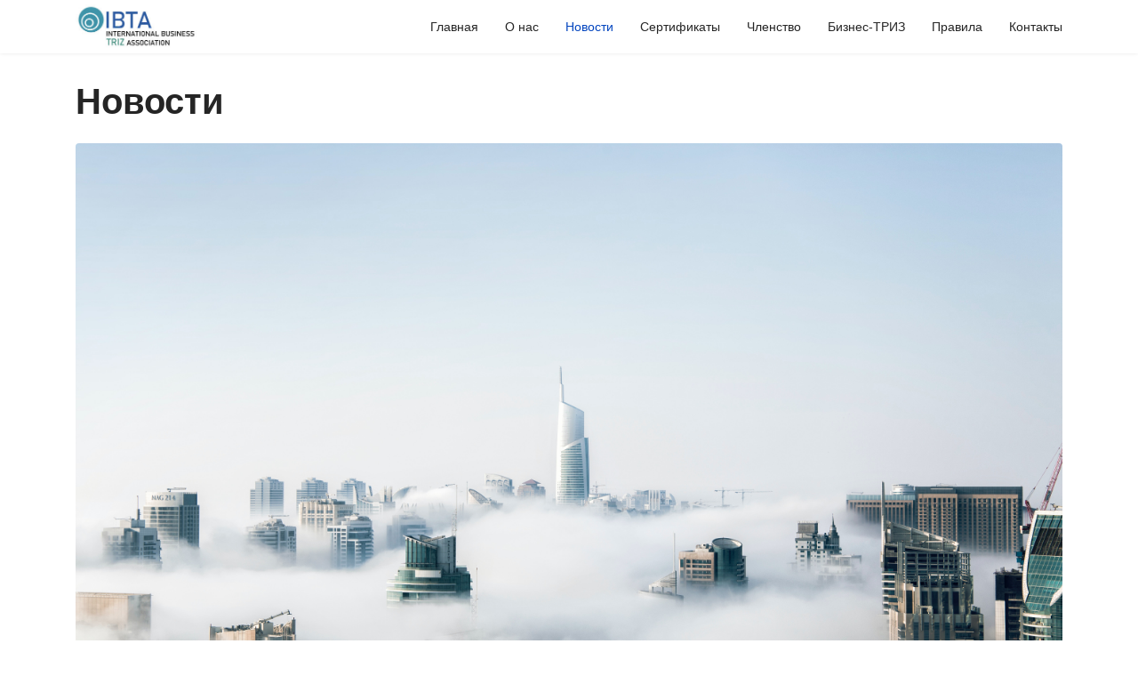

--- FILE ---
content_type: text/html; charset=utf-8
request_url: https://ibta-triz.ru/news/business-triz-online-winter-2021-february-26-27-2021
body_size: 3863
content:

<!doctype html>
<html lang="ru-ru" dir="ltr">
    <head>
        <meta charset="utf-8">
        <meta name="viewport" content="width=device-width, initial-scale=1, shrink-to-fit=no">
        <link rel="canonical" href="https://ibta-triz.ru/news/business-triz-online-winter-2021-february-26-27-2021">
        <base href="https://ibta-triz.ru/news/business-triz-online-winter-2021-february-26-27-2021" />
	<meta http-equiv="content-type" content="text/html; charset=utf-8" />
	<meta name="keywords" content="ТРИЗ, бизнес-ТРИЗ" />
	<meta name="author" content="isay777" />
	<meta name="description" content="Business TRIZ Online Winter 2021: February 26-27, 2021 - IBTA (Международная ассоциация бизнес-ТРИЗ)" />
	<meta name="generator" content="Joomla! - Open Source Content Management" />
	<title>Business TRIZ Online Winter 2021: February 26-27, 2021</title>
	<link href="/images/favicon.svg" rel="shortcut icon" type="image/vnd.microsoft.icon" />
	<link href="/plugins/system/jce/css/content.css?f170e8510d00114ffd74595b52205800" rel="stylesheet" type="text/css" />
	<link href="/templates/shaper_helixultimate/css/bootstrap.min.css" rel="stylesheet" type="text/css" />
	<link href="/templates/shaper_helixultimate/css/font-awesome.min.css" rel="stylesheet" type="text/css" />
	<link href="/templates/shaper_helixultimate/css/fa-v4-shims.css" rel="stylesheet" type="text/css" />
	<link href="/templates/shaper_helixultimate/css/template.css" rel="stylesheet" type="text/css" />
	<link href="/templates/shaper_helixultimate/css/presets/preset1.css" rel="stylesheet" type="text/css" />
	<style type="text/css">
#sp-main-body {
    padding: 30px 0;
}body{font-family: 'Helvetica', sans-serif;font-size: 16px;font-weight: 400;font-style: normal;}
h1{font-family: 'Helvetica', sans-serif;font-weight: 700;}
h2{font-family: 'Helvetica', sans-serif;}
h3{font-family: 'Helvetica', sans-serif;}
.sp-megamenu-parent > li > a, .sp-megamenu-parent > li > span, .sp-megamenu-parent .sp-dropdown li.sp-menu-item > a{font-family: 'Helvetica', sans-serif;font-weight: 500;}
.logo-image {height:50px;}.logo-image-phone {height:50px;}.logo-image {height:50px;}.logo-image-phone {height:50px;}
	</style>
	<script src="/media/jui/js/jquery.min.js?f170e8510d00114ffd74595b52205800" type="text/javascript"></script>
	<script src="/media/jui/js/jquery-noconflict.js?f170e8510d00114ffd74595b52205800" type="text/javascript"></script>
	<script src="/media/jui/js/jquery-migrate.min.js?f170e8510d00114ffd74595b52205800" type="text/javascript"></script>
	<script src="/media/system/js/caption.js?f170e8510d00114ffd74595b52205800" type="text/javascript"></script>
	<script src="/templates/shaper_helixultimate/js/popper.min.js" type="text/javascript"></script>
	<script src="/templates/shaper_helixultimate/js/bootstrap.min.js" type="text/javascript"></script>
	<script src="/templates/shaper_helixultimate/js/main.js" type="text/javascript"></script>
	<script type="text/javascript">
jQuery(function($){ initTooltips(); $("body").on("subform-row-add", initTooltips); function initTooltips (event, container) { container = container || document;$(container).find(".hasTooltip").tooltip({"html": true,"container": "body"});} });jQuery(window).on('load',  function() {
				new JCaption('img.caption');
			});template="shaper_helixultimate";
	</script>
	<meta property="og:type" content="article" />
	<meta property="og:url" content="https://ibta-triz.ru/news/business-triz-online-winter-2021-february-26-27-2021" />
	<meta property="og:title" content="Business TRIZ Online Winter 2021: February 26-27, 2021" />
	<meta property="og:description" content="The "BUSINESS TRIZ ONLINE WINTER 2021" conference will be held on February 26-27, 2021. We invite anyone interested in learning and what current..." />
	<meta property="og:image" content="https://ibta-triz.ru/images/2021/05/11/pexels-aleksandar-pasaric-325185.jpg" />
	<meta property="og:site_name" content="ibta rus" />
	<meta name="twitter:description" content="The "BUSINESS TRIZ ONLINE WINTER 2021" conference will be held on February 26-27, 2021. We invite anyone interested in learning and what current..." />
	<meta name="twitter:image:src" content="https://ibta-triz.ru/images/2021/05/11/pexels-aleksandar-pasaric-325185.jpg" />
	<meta name="twitter:card" content="summary_large_image" />
    </head>
    <body class="site helix-ultimate com-content view-article layout-blog task-none itemid-115 ru-ru ltr sticky-header layout-fluid offcanvas-init offcanvs-position-left">
    
    <div class="body-wrapper">
        <div class="body-innerwrapper">
            <header id="sp-header"><div class="container"><div class="container-inner"><div class="row"><div id="sp-logo" class="col-12 col-lg-3"><div class="sp-column"><a id="offcanvas-toggler" aria-label="Navigation" class="offcanvas-toggler-left d-block d-lg-none" href="#"><span class="fa fa-bars" aria-hidden="true" title="Navigation"></span></a><div class="logo"><a href="/"><img class="logo-image" src="/images/ibta_logo_300.jpg" alt="ibta rus"></a></div></div></div><div id="sp-menu" class="d-none d-lg-block col-lg-9"><div class="sp-column"><nav class="sp-megamenu-wrapper" role="navigation"><ul class="sp-megamenu-parent menu-animation-fade-up d-none d-lg-block"><li class="sp-menu-item"><a  href="/" title="Международная Ассоциация Бизнес - ТРИЗ" >Главная</a></li><li class="sp-menu-item"><a  href="/about" >О нас</a></li><li class="sp-menu-item current-item active"><a  href="/news" title="Новости" >Новости</a></li><li class="sp-menu-item"><a  href="/sertifikaty" >Сертификаты</a></li><li class="sp-menu-item"><a  href="/chlenstvo" >Членство</a></li><li class="sp-menu-item"><a  href="/biznes-triz" >Бизнес-ТРИЗ</a></li><li class="sp-menu-item"><a  href="/terms" >Правила</a></li><li class="sp-menu-item"><a  href="/kontakty" title="Контакты" >Контакты</a></li></ul></nav></div></div></div></div></div></header>            <section id="sp-section-1"><div class="row"><div id="sp-title" class="col-lg-12 "><div class="sp-column "></div></div></div></section><section id="sp-main-body"><div class="container"><div class="container-inner"><div class="row"><main id="sp-component" class="col-lg-12 " role="main"><div class="sp-column "><div id="system-message-container">
	</div>
<div class="article-details " itemscope itemtype="https://schema.org/Article">
	<meta itemprop="inLanguage" content="ru-RU">
		<div class="page-header">
		<h1>Новости</h1>
	</div>
		
				<div class="article-full-image">
		<img src="/images/2021/05/11/pexels-aleksandar-pasaric-325185.jpg" alt="Business TRIZ Online Winter 2021: February 26-27, 2021" itemprop="image">
	</div>

		
		
		<div class="article-header">
					<h2 itemprop="headline">
				Business TRIZ Online Winter 2021: February 26-27, 2021			</h2>
								
		
	</div>
		<div class="article-can-edit d-flex flex-wrap justify-content-between">
				</div>
			<div class="article-info">

	
		
		
					<span class="category-name" title="Категория: Новости">
			<a href="/news">Новости</a>
	</span>
		
		
					<span class="published" title="Опубликовано: 11 мая 2021">
	<time datetime="2021-05-11T10:23:27+00:00" itemprop="datePublished">
		11 мая 2021	</time>
</span>
				
		
	
			
		
			</div>
	
		
			
		
		
			<div class="article-ratings-social-share d-flex justify-content-end">
			<div class="mr-auto align-self-center">
							</div>
			<div>
				<div class="article-social-share">
	<div class="social-share-icon">
		<ul>
											<li>
					<a class="facebook" onClick="window.open('https://www.facebook.com/sharer.php?u=https://ibta-triz.ru/news/business-triz-online-winter-2021-february-26-27-2021','Facebook','width=600,height=300,left='+(screen.availWidth/2-300)+',top='+(screen.availHeight/2-150)+''); return false;" href="https://www.facebook.com/sharer.php?u=https://ibta-triz.ru/news/business-triz-online-winter-2021-february-26-27-2021" title="Facebook">
						<span class="fa fa-facebook"></span>
					</a>
				</li>
																											<li>
					<a class="twitter" title="Twitter" onClick="window.open('https://twitter.com/share?url=https://ibta-triz.ru/news/business-triz-online-winter-2021-february-26-27-2021&amp;text=Business%20TRIZ%20Online%20Winter%202021:%20February%2026-27,%202021','Twitter share','width=600,height=300,left='+(screen.availWidth/2-300)+',top='+(screen.availHeight/2-150)+''); return false;" href="https://twitter.com/share?url=https://ibta-triz.ru/news/business-triz-online-winter-2021-february-26-27-2021&amp;text=Business%20TRIZ%20Online%20Winter%202021:%20February%2026-27,%202021">
						<span class="fa fa-twitter"></span>
					</a>
				</li>
																												<li>
						<a class="linkedin" title="LinkedIn" onClick="window.open('https://www.linkedin.com/shareArticle?mini=true&url=https://ibta-triz.ru/news/business-triz-online-winter-2021-february-26-27-2021','Linkedin','width=585,height=666,left='+(screen.availWidth/2-292)+',top='+(screen.availHeight/2-333)+''); return false;" href="https://www.linkedin.com/shareArticle?mini=true&url=https://ibta-triz.ru/news/business-triz-online-winter-2021-february-26-27-2021" >
							<span class="fa fa-linkedin-square"></span>
						</a>
					</li>
										</ul>
		</div>
	</div>
			</div>
		</div>
	
	<div itemprop="articleBody">
		<p>The "BUSINESS TRIZ ONLINE WINTER 2021" conference will be held on February 26-27, 2021. We invite anyone interested in learning and what current state of the art of Business TRIZ is, how to apply it, and to discuss challenges and prospects for both business and management TRIZ and the Business TRIZ community.&nbsp;The conference "BUSINESS TRIZ ONLINE WINTER 2021" will be held in English.&nbsp;<a href="http://www.biztriz.net/36-conference-business-triz-online-winter-2021.html">Click for more information.</a></p>
 
<p>&nbsp;</p>	</div>

	
	
				
				
		
	

	<ul class="pager pagenav">
	<li class="previous">
		<a class="hasTooltip" title="Business TRIZ Online Autumn 2021: October 29, 2021" aria-label="Предыдущий материал: Business TRIZ Online Autumn 2021: October 29, 2021" href="/news/biznes-triz-onlajn-osen-2021" rel="prev">
			<span class="icon-chevron-left" aria-hidden="true"></span> <span aria-hidden="true">Назад</span>		</a>
	</li>
	<li class="next">
		<a class="hasTooltip" title="Post-release: conference &quot;Business TRIZ Online 2020&quot;" aria-label="Следующий материал: Post-release: conference &quot;Business TRIZ Online 2020&quot;" href="/news/post-release-conference-business-triz-online-2020" rel="next">
			<span aria-hidden="true">Вперед</span> <span class="icon-chevron-right" aria-hidden="true"></span>		</a>
	</li>
</ul>
	
				</div>

</div></main></div></div></div></section><footer id="sp-footer"><div class="container"><div class="container-inner"><div class="row"><div id="sp-footer1" class="col-lg-12 "><div class="sp-column "><span class="sp-copyright">© 2026 IBTA RUS - International Business TRIZ Association Russia</span></div></div></div></div></div></footer>        </div>
    </div>

    <!-- Off Canvas Menu -->
    <div class="offcanvas-overlay"></div>
    <div class="offcanvas-menu">
        <a href="#" class="close-offcanvas"><span class="fa fa-remove"></span></a>
        <div class="offcanvas-inner">
                            <div class="sp-module "><div class="sp-module-content"><ul class="menu">
<li class="item-101 default"><a href="/" title="Международная Ассоциация Бизнес - ТРИЗ">Главная</a></li><li class="item-107"><a href="/about" >О нас</a></li><li class="item-115 current active"><a href="/news" title="Новости">Новости</a></li><li class="item-114"><a href="/sertifikaty" >Сертификаты</a></li><li class="item-173"><a href="/chlenstvo" >Членство</a></li><li class="item-110"><a href="/biznes-triz" >Бизнес-ТРИЗ</a></li><li class="item-165"><a href="/terms" >Правила</a></li><li class="item-113"><a href="/kontakty" title="Контакты">Контакты</a></li></ul>
</div></div>
                    </div>
    </div>

    <!-- Yandex.Metrika counter -->
<script type="text/javascript" >
   (function(m,e,t,r,i,k,a){m[i]=m[i]||function(){(m[i].a=m[i].a||[]).push(arguments)};
   m[i].l=1*new Date();k=e.createElement(t),a=e.getElementsByTagName(t)[0],k.async=1,k.src=r,a.parentNode.insertBefore(k,a)})
   (window, document, "script", "https://mc.yandex.ru/metrika/tag.js", "ym");

   ym(78288706, "init", {
        clickmap:true,
        trackLinks:true,
        accurateTrackBounce:true,
        webvisor:true
   });
</script>
<noscript><div><img src="https://mc.yandex.ru/watch/78288706" style="position:absolute; left:-9999px;" alt="" /></div></noscript>
<!-- /Yandex.Metrika counter -->

    
    
    <!-- Go to top -->
            <a href="#" class="sp-scroll-up" aria-label="Scroll Up"><span class="fa fa-chevron-up" aria-hidden="true"></span></a>
            </body>
</html>